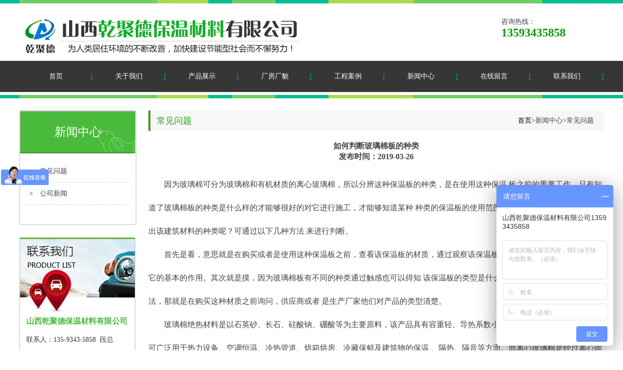

--- FILE ---
content_type: text/html;charset=GB2312
request_url: http://qjdbw.cn/index.php?p=newsshow&id=78&lanmu=1
body_size: 9649
content:

<!DOCTYPE html PUBLIC "-//W3C//DTD XHTML 1.0 Transitional//EN" "http://www.w3.org/TR/xhtml1/DTD/xhtml1-transitional.dtd">
<html xmlns="http://www.w3.org/1999/xhtml">
<head>
<meta http-equiv="Content-Type" content="text/html; charset=gb2312" />
<link href="templates/LCS-HLJ-N0019/style/webstyle.css" rel="stylesheet" type="text/css" />
<title>如何判断玻璃棉板的种类-山西乾聚德保温材料有限公司</title>
<meta name="keywords" content="山西乾聚德保温材料有限公司，乾聚德保温材料，保温材料" />
<meta name="description" content="山西乾聚德保温材料有限公司，是山西省生产能力强、技术装备水平高、资源综合利用水平优的保温材料生产企业，年产优良岩棉制品2万吨，年产挤塑板10万立方。总部位于山西省文水县工业园，位置优越，交通便捷；公司总投资5000多万元，总占地面积50亩，建设生产车间、仓库、办公及附属用房总建筑面积30000平方米，其中加工车间配套车间建筑面积20000平方米。我公司拥有国内外先进、国内好的全自动优良岩棉生产线。公司的主要产品:高强度外墙岩棉保温板、高强度屋顶岩棉保温板、高强度岩棉板、憎水岩棉板、低密度建筑岩棉保温吸音板、工业用保温岩棉、船用岩棉板、农用岩棉板、各类岩棉条岩棉带、岩棉毡等。现有员工98人，其中工程师12人，大中专以上学历53人。" />
<script type="text/javascript" src="templates/LCS-HLJ-N0019/png.js"></script>
<script>
PNG.fix('*');
</script>

</head>

<body>
<!--header start-->
<div class="header_bg">
  <div class="header">
    <div class="top">
      <div class="logo"><!--<img src="templates/LCS-HLJ-N0019/images/index_03.jpg" width="696" height="118" />--><img src='uploadfile/20190331165809.jpg' width='696' height='118' border='0' align='top' /> </div>
      <div class="tel"><!--<img src="templates/LCS-HLJ-N0019/images/index_06.jpg" width="36" height="35" /><span><span style="font-size:14px; font-weight:normal; color:#424242;">咨询热线：</span><br />
        400-622-8811</span>-->
        <p>
	咨询热线：
</p>
<p>
	<span style="font-size:24px;color:#009900;line-height:1;">13593435858</span>
</p>
        </div>
    </div>
  </div>
</div>
<div class="nav_bg">
  <div class="nav">
    <ul>
      <li><a href="index.php">首页</a></li><li><a href="index.php?p=danyeshow&lanmu=3&id=20">关于我们</a></li><li><a href="index.php?p=productslist&lanmu=2">产品展示</a></li><li><a href="index.php?p=productslist&lanmu=17">厂房厂貌</a></li><li><a href="index.php?p=productslist&lanmu=14">工程案例</a></li><li><a href="index.php?p=newslist&lanmu=1">新闻中心</a></li><li><a href="index.php?p=gbook">在线留言</a></li><li><a href="index.php?p=danyeshow&lanmu=10&id=17">联系我们</a></li>
    </ul>
  </div>
</div>
<a href="index.php?p=productslist&lanmu=2"style="display:block;"><div class="banner"><!--<img src="templates/LCS-HLJ-N0019/images/index_14.jpg" width="100%" />--><script type='text/javascript' src='resource/script/swfobject_source.js'></script>
<div id='flash_play_pic6'></div>
<script type='text/javascript'>
var so = new SWFObject('resource/media/SuperFlash.swf', 'mymovie', '100%', '511', '9', '#ffff');
so.addVariable('bcastr_file', 'uploadfile/20190329110720.jpg|uploadfile/20190329110803.jpg|uploadfile/20190329110813.jpg|uploadfile/20190329110733.jpg|uploadfile/20190329110741.jpg');
so.addVariable('bcastr_link', '#|#|#|#|');
so.addVariable('bcastr_title', '');
so.addVariable('TitleTextColor', '0xff0000');
so.addVariable('TitleBgColor', '0x000000');
so.addVariable('TitleBgAlpha', '50');
so.addVariable('TitleBgPosition', '2');
so.addVariable('BtnDefaultColor', '0xFF6600');
so.addVariable('BtnOverColor', '0x000033');
so.addVariable('AutoPlayTime', '3');
so.addVariable('Tween', '1');
so.addVariable('IsShowBtn', '1');
so.addVariable('wmode', 'transparent');
so.addVariable('WinOpen', '_blank');
so.write('flash_play_pic6');
</script></div></a>
<div class="bor"></div>


<script>
var _hmt = _hmt || [];
(function() {
  var hm = document.createElement("script");
  hm.src = "https://hm.baidu.com/hm.js?c87db85462cf61f2430518502e1a48e5";
  var s = document.getElementsByTagName("script")[0]; 
  s.parentNode.insertBefore(hm, s);
})();
</script>
<!--header end--> 

<!--main start-->
<div class="main">
  <div class="left">
    <div class="left01">
      <div class="pro_l_tit">新闻中心</div>
      <div class="pro_l_text">
        <ul>
        
      	
          <li><a href="index.php?p=newslist&lanmu=1&c_id=1">常见问题</a></li>
        
          <li><a href="index.php?p=newslist&lanmu=1&c_id=24">公司新闻</a></li>
        
        </ul>
      </div>
    </div>
    <div class="left02">
    	<img src="/resource/kindeditor/attached/image/20170304/20170304134544_27591.jpg" alt="" />
    	<div style="width:220px; margin:0 auto; padding-top:0px"><span style="font-size:16px;line-height:2.5;color:#4aba3c;"><strong>山西乾聚德保温材料有限公司</strong></span><br />
<span style="font-size:14px;line-height:2.5;">联系人：135-9343-5858&nbsp; 段总</span><br />
<span style="font-size:14px;line-height:2.5;">网　址：www.qjdbw.cn</span><br />
<span style="font-size:14px;line-height:2.5;">地　址：山西省文水县大城南村</span><br />
<span style="font-size:14px;line-height:2.5;">　　　　东工业区</span><br />
<span style="font-size:14px;line-height:2.5;"></span></div>
    </div>
  </div>
  <div class="pro_r">
    <div class="pro_tit">
      <div class="pro_tit01">常见问题</div>
      <div class="pro_tit02"><a href="index.php" style="color:#000">首页</a>>新闻中心>常见问题</div>
    </div>
    <div class="pro_r_text">
      <h3 style="text-align:center">如何判断玻璃棉板的种类</h3>
      <h3 style="text-align:center">发布时间：2019-03-26 </h3><br />
                   <span style="font-size:16px;line-height:3;">　　因为玻璃棉可分为玻璃棉和有机材质的离心玻璃棉，所以分辨这种保温板的种类，是在使用这种保温 板之前的重要工作。只有知道了玻璃棉板的种类是什么样的才能够很好的对它进行施工，才能够知道某种 种类的保温板的使用范围是哪里。那么如何才能够分辨出该建筑材料的种类呢？可通过以下几种方法 来进行判断。</span><br />
<span style="font-size:16px;line-height:3;">　　首先是看，意思就是在购买或者是使用这种保温板之前，查看该保温板的材质，通过观察该保温板的具体 形状，或者规格来确定它的基本的作用。其次就是摸，因为玻璃棉板有不同的种类通过触感也可以得知 该保温板的类型是什么样的。当然也有一种简单的方法，那就是在购买这种材质之前询问，供应商或者 是生产厂家他们对产品的类型清楚。</span><br />
<span style="font-size:16px;line-height:3;">　　玻璃棉绝热材料是以石英砂、长石、硅酸钠、硼酸等为主要原料，该产品具有容重轻、导热系数小、吸收 系数大、阻燃性能好。可广泛用于热力设备、空调恒温、冷热管道、烘箱烘房、冷藏保鲜及建筑物的保温 、隔热、隔音等方面。而离心玻璃棉是经过离心固化等操作的板材制品。主要用于建筑的内墙隔间， 天花吊顶，铁皮风管或风箱内壁的保温，机房内的吸声降噪，金属天棚的流汗控制等，具有广阔的应用前景。</span><br />
<br /><br /><br /><br />
               
                <p> 上一条： <a href="index.php?p=newsshow&id=80&lanmu=1"><font color="#666666">岩棉板价格与质量之间的关联性</font></a> <br />
                下一条：  <a href="index.php?p=newsshow&id=77&lanmu=1"><font color="#666666">玻璃棉毡和玻璃棉卷毡用途</font></a> 
                </p>
    </div>
    <div class="page" ></div>
  </div>
</div>

<!--main end--> 

<!--footer start-->
<div class="footer_bg">
  <div class="footer">
   
    <div class="copyright"><table height="30" border="0">
	<tbody>
		<tr>
			<td width="100">
				<img src="/resource/kindeditor/attached/image/20190329/20190329143635_89208.jpg" width="100" height="100" alt="" /><br />
			</td>
			<td width="800">
				<p>
					<span style="font-size:14px;"><br />
</span> 
				</p>
				<p>
					<span style="font-size:14px;"><span style="line-height:2;color:#FFFFFF;">　</span><span style="line-height:2;"><span style="color:#FFFFFF;">　</span><span style="color:#FFFFFF;">版权所有：</span></span></span><a><span style="font-size:14px;line-height:2;color:#FFFFFF;">山西乾聚德保温材料有限公司　　　　　　</span></a><span style="font-size:14px;line-height:2;color:#FFFFFF;">联系电话：</span><span style="font-size:14px;line-height:2;color:#FFFFFF;">13593435858</span> 
				</p>
				<p>
					<span style="line-height:2.5;color:#FFFFFF;"><span style="color:#FFFFFF;font-size:14px;">　　地　　</span><span style="color:#000000;"><span style="font-size:14px;color:#FFFFFF;">址：</span><span style="font-size:14px;color:#FFFFFF;">山西省文水县大城南村东工业区　　　　　</span><span style="font-size:14px;color:#FFFFFF;">备案号：</span></span></span><span style="line-height:2.5;color:#000000;font-size:14px;"><span style="color:#FFFFFF;"><a href="https://beian.miit.gov.cn" target="_blank"><span style="color:#FFFFFF;">晋ICP备19003005号-1</span></a></span></span><a href="https://beian.miit.gov.cn" target="_blank"><span style="line-height:2.5;color:#FFFFFF;font-size:14px;"></span></a> 
				</p>
				<p style="text-align:left;">
					<span style="font-size:14px;line-height:2.5;color:#000000;"><span style="color:#FFFFFF;">　　技术支持：</span></span><a href="http://www.longcai.com/" target="_blank"><span style="font-size:14px;line-height:2.5;color:#FFFFFF;">龙采科技集团</span></a> 
				</p>
				<p>
					<br />
				</p>
			</td>
			<td width="100">
				<br />
			</td>
		</tr>
	</tbody>
</table>
<p>
	<br />
</p>
<div>
</div> </div>
  
  </div>
</div>

<script>
var _hmt = _hmt || [];
(function() {
  var hm = document.createElement("script");
  hm.src = "https://hm.baidu.com/hm.js?c87db85462cf61f2430518502e1a48e5";
  var s = document.getElementsByTagName("script")[0]; 
  s.parentNode.insertBefore(hm, s);
})();
</script>
<!--footer end-->
</body>
</html>


--- FILE ---
content_type: text/css
request_url: http://qjdbw.cn/templates/LCS-HLJ-N0019/style/webstyle.css
body_size: 7324
content:
@charset "utf-8";
/* CSS Document */
body{margin:0;padding:0;font-size:14px;line-height:22px;font-family:"微软雅黑";-webkit-text-size-adjust:none; color:#424242;}
html,body,div,dl,dt,dd,ul,ol,li,h1,h2,h3,h4,h5,h6,pre,form,fieldset,input,textarea,p,blockquote,th,td,p{margin:0;padding:0;}
img{border:0;vertical-align:bottom;}
ul,li{list-style-type:none;}
a{text-decoration:none;}
a:hover{text-decoration:none;}
.tc{text-align:center;}.tl{text-align:left;}.tr{text-align:right;}
.fl{float:left;}.fr{float:right;}.cl{clear:both;}.fb{font-weight:bold;}.fnb{font-weight:200;margin-left:-1px;}
input[type="text"]:focus,input[type="password"]:focus,textarea:focus{outline:none;}

/*header*/
.header_bg{ min-width:1200px; background:url(../images/index_02.jpg) repeat-x center top;}
.header{ width:1200px; margin:0 auto;}
.top{ height:118px; padding-top:7px;}
.logo{ width:696px; float:left;}
.tel{ width:195px; float:right; padding-right:15px; padding-top:28px; line-height:20px;}
.tel img{ width:36px; float:left; margin-right:12px; margin-top:5px;}
.tel span{ font-size:18px; color:#259f18; font-weight:bold;}
.nav_bg{min-width:1200px; background:#363636; height:64px;}
.nav{width:1200px; margin:0 auto;}
.nav li{ width:150px; float:left; line-height:64px; text-align:center; font-size:14px; background:url(../images/index_11.jpg) no-repeat right;}
.nav li a{ width:110px;color:#fff; display:block; text-align:center; margin-left:20px;}
.nav li a:hover{ height:64px; background:url(../images/index_07.jpg) repeat-x;}
#end{ background:none;}
.banner{min-width:1200px; margin-top:6px;}
.bor{background:url(../images/index_02.jpg) repeat-x center top; height:7px;}
/*index*/
.pro{ width:1200px; margin:0 auto; padding-top:25px; padding-bottom:8px; overflow:hidden;}
.pro_l{ width:238px; float:left; border:solid 1px #bebebe;}
.pro_l_tit{ background:url(../images/index_17.jpg) no-repeat; height:87px; font-size:24px; color:#fff; text-align:center; padding-top:8px; line-height:70px;}
.pro_l_tit span{ font-size:14px;}
.pro_l_text{ padding:6px 11px 40px 11px;}
.pro_l_text li{ background:url(../images/index_30.jpg) no-repeat 8px; border-bottom:dashed 1px #cccccc; font-size:14px; height:35px; line-height:35px; padding:5px 0; }
.pro_l_text li a{ color:#424242; padding-left:30px; display:block; height:35px;}
.pro_l_text li a:hover{ background:url(../images/index_34.jpg) no-repeat; width:219px; height:35px;}
.pro_r{ width:935px; float:right;}
.pro_r_tit{ height:24px;}
.pro_r_tit01{ width:275px; background:url(../images/index_19.jpg) no-repeat; float:left; padding-left:91px; color:#26a019; font-size:18px;}
.pro_r_tit01 span{ font-size:24px; color:#424242;}
.pro_r_tit02{ float:right;}
.pro_r_text{ padding-top:20px; overflow:hidden; clear:both;}
.pro_r_text ul{ width:964px;}
.pro_r_text li{ width:209px; float:left; margin-right:32px; text-align:center; line-height:49px; }
.pro_r_text li img{ width:207px;}
.img1{ border:solid 1px #ddd; display:block ; width:209px ; height:147px;}
.pro_r_text li a{ color:#3d3d3d;}
.pro_r_text li a:hover{ color:#269e19;}

.index02_bg{ min-width:1200px; background:#54b34a; height:408px;clear:both;}
.index02{ width:1200px; margin:0 auto; background:url(../images/index_39.jpg) no-repeat center; padding:24px 0; height:359px;}
.about{ width:715px; float:left; padding-left:24px;}
.about_pic{ width:213px; float:left; padding-top:28px; margin-right:28px;}
.about_text{ width:474px; float:left;}
.about_tit{ width:460px; font-size:18px; color:#269e19; padding-top:19px; border-bottom: solid 1px #009575; height:45px; line-height:45px;}
.about_tit span{ font-size:24px; color:#424242; font-weight:bold;}
.about_con{ line-height:30px; padding:24px 0;}

.message{ width:419px; float:right;}
.mes_text{ padding:13px 45px; font-size:14px; }
#textfield{ width:146px; height:34px; border:solid 1px #bebebe; padding-left:10px;}
#textfield2{ width:317px;height:34px; border:solid 1px #bebebe;padding-left:10px;}
#textarea3{width:327px;height:127px; border:solid 1px #bebebe;}
.button{ text-align:center; margin:0 auto;}

.index03{ width:1200px; margin:0 auto; padding-top:25px; padding-bottom:54px; overflow:hidden;}
.news{ width:510px; float:left;}
.news_tit{ background:url(../images/index_43.jpg) no-repeat left; font-size:18px; color:#269e19; font-weight:bold; padding-left:65px; padding-top:17px; height:40px;}
.news_tit span{ font-size:24px; color:#424242;}
.news_text{ padding-top:8px; padding-left:5px;}
.li1{ border-bottom:dashed 1px #cccccc; background:url(../images/index_53.jpg) no-repeat 7px; padding-left:17px; line-height:45px; height:45px;}
.news_text li a{ color:#424242; float:left; display:block}
.news_text li span{ float:right;}

.contact{ width:640px; float:right;}
.contact_l{ width:337px; float:left;}
.contact_tit{background:url(../images/index_45.jpg) no-repeat left; font-size:18px; color:#269e19; font-weight:bold; padding-left:65px; padding-top:17px;height:40px;}
.contact_tit span{font-size:24px; color:#424242;}
.map{ padding-top:20px;}
.contact_r{ width:260px; height:211px; float:right; padding-top:33px; line-height:32px; color:#323a42;  padding-right:20px; padding-bottom:20px;}
/*footer*/
.footer_bg{ min-width:1200px; background:#363636;clear:both; height:183px;}
.footer{ width:1200px; margin:0 auto; }
.weixin{ width:76px; float:left;  margin-right:10px; padding-left:110px; padding-top:24px;}
.copyright{  float:left; padding-top:25px; line-height:24px; color:#fff;padding-left:50px; }
.longcai{ width:73px; float:right; padding-right:104px; padding-top:14px;}

/*main*/
.main{ width:1200px; margin:0 auto; padding-top:25px; padding-bottom:30px; overflow:hidden;}
.left{width:238px; float:left;}
.left01{ width:238px; border:solid 1px #bebebe;}
.left02{border-left:solid 1px #bebebe;border-right:solid 1px #bebebe;border-bottom:solid 1px #bebebe;border-top:solid 3px #67ad33; margin:26px 0;}
.left02 span{ padding-left:5px; color:#323a42; }
.pro_tit{ width:935px; height:42px; background:#f7f7f7; line-height:42px;}
.pro_tit01{ background:url(../images/main02.jpg) no-repeat left; float:left; padding-left:17px; color:#26a019; font-size:18px;}
.pro_tit01 span{color:#424242; font-size:24px;}
.pro_tit02{ float:right; padding-right:20px;} 
.pro_tit02 a{color:#26a019;}

.liouyan{ float:left; width:500px; padding-top:17px;}
.liouyan_font{ float:left; color:#000000; height:30px; line-height:30px;  width:80px;}
.liouyan_inp{ float:left; width:360px; height:35px; line-height:35px}
.liouyan_inp input{ width:201px; height:20px; line-height:18px; border:1px solid #c1bba9; margin-top:4px; margin-top:2px;}
.liouyan_inp textarea{ width:346px; height:110px; border:1px solid #c1bba9; line-height:18px;}
.liouyan_btn{ float:left; width:428px; height:60px; padding-top:15px; text-align:center;}
.liouyan_btn input{ cursor:pointer; width:57px; height:22px; line-height:22px; border:0px; color:#FFF; background-color:#269e19; margin-right:19px;}
.onbg{ background:url(img/proshowtbg.jpg) left top repeat-x;}
.inp3{ cursor:pointer; width:57px; height:22px; line-height:22px; border:0px; color:#FFF; background:url(img/subg.jpg) no-repeat; margin-right:19px;}
.page{ text-align:center; clear:both; padding-top:20px; letter-spacing:5px; }
.page a{ color:#666;}

--- FILE ---
content_type: application/x-javascript
request_url: http://qjdbw.cn/templates/LCS-HLJ-N0019/png.js
body_size: 11353
content:

// JavaScript Document

/**

* PNG: Adds IE6 support: PNG images for CSS background-image and HTML <IMG/>.

* Author: Drew Diller

* Email: drew.diller@gmail.com

* URL: http://www.dillerdesign.com/experiment/PNG/

* Version: 0.0.7a

* Licensed under the MIT License: http://dillerdesign.com/experiment/PNG/#license

*

* Example usage:

* PNG.fix('.png_bg'); // argument is a CSS selector

* PNG.fixPng( someNode ); // argument is an HTMLDomElement

**/

 

/*

PLEASE READ:

Absolutely everything in this script is SILLY.  I know this.  IE's rendering of certain pixels doesn't make sense, so neither does this code!

*/

 

var PNG = {

 

 ns: 'PNG',

 imgSize: {},

 

 createVmlNameSpace: function() { /* enable VML */

  if (document.namespaces && !document.namespaces[this.ns]) {

    document.namespaces.add(this.ns, 'urn:schemas-microsoft-com:vml');

  }

  if (window.attachEvent) {

   window.attachEvent('onbeforeunload', function() {

    PNG = null;

   });

  }

 },

 

 createVmlStyleSheet: function() { /* style VML, enable behaviors */

  /*

   Just in case lots of other developers have added

   lots of other stylesheets using document.createStyleSheet

   and hit the 31-limit mark, let's not use that method!

   further reading: http://msdn.microsoft.com/en-us/library/ms531194(VS.85).aspx

  */

  var style = document.createElement('style');

  document.documentElement.firstChild.insertBefore(style, document.documentElement.firstChild.firstChild);

  var styleSheet = style.styleSheet;
  
  styleSheet.addRule(this.ns + '\\:*', '{behavior:url(#default#VML)}');

  styleSheet.addRule(this.ns + '\\:shape', 'position:absolute;');

  styleSheet.addRule('img.' + this.ns + '_sizeFinder', 'behavior:none; border:none; position:absolute; z-index:-1; top:-10000px; visibility:hidden;'); /* large negative top value for avoiding vertical scrollbars for large images, suggested by James O'Brien, http://www.thanatopsic.org/hendrik/ */

  this.styleSheet = styleSheet;

 },

 

 readPropertyChange: function() {

  var el = event.srcElement;

  if (event.propertyName.search('background') != -1 || event.propertyName.search('border') != -1) {

   PNG.applyVML(el);

  }

  if (event.propertyName == 'style.display') {

   var display = (el.currentStyle.display == 'none') ? 'none' : 'block';

   for (var v in el.vml) {

    el.vml[v].shape.style.display = display;

   }

  }

  if (event.propertyName.search('filter') != -1) {

   PNG.vmlOpacity(el);

  }

 },

 

 vmlOpacity: function(el) {

  if (el.currentStyle.filter.search('lpha') != -1) {

   var trans = el.currentStyle.filter;

   trans = parseInt(trans.substring(trans.lastIndexOf('=')+1, trans.lastIndexOf(')')), 10)/100;

   el.vml.color.shape.style.filter = el.currentStyle.filter; /* complete guesswork */

   el.vml.image.fill.opacity = trans; /* complete guesswork */

  }

 },

 

 handlePseudoHover: function(el) {

  setTimeout(function() { /* wouldn't work as intended without setTimeout */

   PNG.applyVML(el);

  }, 1);

 },

 

 /**

 * This is the method to use in a document.

 * @param {String} selector - REQUIRED - a CSS selector, such as '#doc .container'

 **/

 fix: function(selector) {

  var selectors = selector.split(','); /* multiple selectors supported, no need for multiple calls to this anymore */

  for (var i=0; i<selectors.length; i++) {

   this.styleSheet.addRule(selectors[i], 'behavior:expression(PNG.fixPng(this))'); /* seems to execute the function without adding it to the stylesheet - interesting... */

  }

 },

 

 applyVML: function(el) {

  el.runtimeStyle.cssText = '';

  this.vmlFill(el);

  this.vmlOffsets(el);

  this.vmlOpacity(el);

  if (el.isImg) {

   this.copyImageBorders(el);

  }

 },

 

 attachHandlers: function(el) {

  var self = this;

  var handlers = {resize: 'vmlOffsets', move: 'vmlOffsets'};

  if (el.nodeName == 'A') {

   var moreForAs = {mouseleave: 'handlePseudoHover', mouseenter: 'handlePseudoHover', focus: 'handlePseudoHover', blur: 'handlePseudoHover'};

   for (var a in moreForAs) {

    handlers[a] = moreForAs[a];

   }

  }

  for (var h in handlers) {

   el.attachEvent('on' + h, function() {

    self[handlers[h]](el);

   });

  }

  el.attachEvent('onpropertychange', this.readPropertyChange);

 },

 

 giveLayout: function(el) {

  el.style.zoom = 1;

  if (el.currentStyle.position == 'static') {

   el.style.position = 'relative';

  }

 },

 

 copyImageBorders: function(el) {

  var styles = {'borderStyle':true, 'borderWidth':true, 'borderColor':true};

  for (var s in styles) {

   el.vml.color.shape.style[s] = el.currentStyle[s];

  }

 },

 

 vmlFill: function(el) {

  if (!el.currentStyle) {

   return;

  } else {

   var elStyle = el.currentStyle;

  }

  for (var v in el.vml) {

   el.vml[v].shape.style.zIndex = elStyle.zIndex;

  }

  el.runtimeStyle.backgroundColor = '';

  el.runtimeStyle.backgroundImage = '';

  var noColor = (elStyle.backgroundColor == 'transparent');

  var noImg = true;

  if (elStyle.backgroundImage != 'none' || el.isImg) {

   if (!el.isImg) {

    el.vmlBg = elStyle.backgroundImage;

    el.vmlBg = el.vmlBg.substr(5, el.vmlBg.lastIndexOf('")')-5);

   }

   else {

    el.vmlBg = el.src;

   }

   var lib = this;

   if (!lib.imgSize[el.vmlBg]) { /* determine size of loaded image */

    var img = document.createElement('img');

    lib.imgSize[el.vmlBg] = img;

    img.className = lib.ns + '_sizeFinder';

    img.runtimeStyle.cssText = 'behavior:none; position:absolute; left:-10000px; top:-10000px; border:none;'; /* make sure to set behavior to none to prevent accidental matching of the helper elements! */

    img.attachEvent('onload', function() {

     this.width = this.offsetWidth; /* weird cache-busting requirement! */

     this.height = this.offsetHeight;

     lib.vmlOffsets(el);

    });
 
    img.src = el.vmlBg;

    img.removeAttribute('width');

    img.removeAttribute('height');

    document.body.insertBefore(img, document.body.firstChild);

   }

   el.vml.image.fill.src = el.vmlBg;

   noImg = false;

  }

  el.vml.image.fill.on = !noImg;

  el.vml.image.fill.color = 'none';

  el.vml.color.shape.style.backgroundColor = elStyle.backgroundColor;

  el.runtimeStyle.backgroundImage = 'none';

  el.runtimeStyle.backgroundColor = 'transparent';

 },

 

 /* IE can't figure out what do when the offsetLeft and the clientLeft add up to 1, and the VML ends up getting fuzzy... so we have to push/enlarge things by 1 pixel and then clip off the excess */

 vmlOffsets: function(el) {

  var thisStyle = el.currentStyle;

  var size = {'W':el.clientWidth+1, 'H':el.clientHeight+1, 'w':this.imgSize[el.vmlBg].width, 'h':this.imgSize[el.vmlBg].height, 'L':el.offsetLeft, 'T':el.offsetTop, 'bLW':el.clientLeft, 'bTW':el.clientTop};

  var fudge = (size.L + size.bLW == 1) ? 1 : 0;

  

  /* vml shape, left, top, width, height, origin */

  var makeVisible = function(vml, l, t, w, h, o) {

   vml.coordsize = w+','+h;

   vml.coordorigin = o+','+o;

   vml.path = 'm0,0l'+w+',0l'+w+','+h+'l0,'+h+' xe';

   vml.style.width = w + 'px';

   vml.style.height = h + 'px';

   vml.style.left = l + 'px';

   vml.style.top = t + 'px';

  };

  makeVisible(el.vml.color.shape, (size.L + (el.isImg ? 0 : size.bLW)), (size.T + (el.isImg ? 0 : size.bTW)), (size.W-1), (size.H-1), 0);

  makeVisible(el.vml.image.shape, (size.L + size.bLW), (size.T + size.bTW), (size.W), (size.H), 1);

  

  var bg = {'X':0, 'Y':0};

  var figurePercentage = function(axis, position) {

   var fraction = true;

   switch(position) {

    case 'left':

    case 'top':

     bg[axis] = 0;

     break;

    case 'center':

     bg[axis] = .5;

     break;

    case 'right':

    case 'bottom':

     bg[axis] = 1;

     break;

    default:

     if (position.search('%') != -1) {

      bg[axis] = parseInt(position)*.01;

     }

     else {

      fraction = false;

     }

   }

   var horz = (axis == 'X');

   bg[axis] = Math.ceil(fraction ? ( (size[horz?'W': 'H'] * bg[axis]) - (size[horz?'w': 'h'] * bg[axis]) ) : parseInt(position));

   if (bg[axis] == 0) {

    bg[axis]++;

   }

  };

  for (var b in bg) {

   figurePercentage(b, thisStyle['backgroundPosition'+b]);

  }

  

  el.vml.image.fill.position = (bg.X/size.W) + ',' + (bg.Y/size.H);

  

  var bgR = thisStyle.backgroundRepeat;

  var dC = {'T':1, 'R':size.W+fudge, 'B':size.H, 'L':1+fudge}; /* these are defaults for repeat of any kind */

  var altC = { 'X': {'b1': 'L', 'b2': 'R', 'd': 'W'}, 'Y': {'b1': 'T', 'b2': 'B', 'd': 'H'} };

  if (bgR != 'repeat') {

   var c = {'T':(bg.Y), 'R':(bg.X+size.w), 'B':(bg.Y+size.h), 'L':(bg.X)}; /* these are defaults for no-repeat - clips down to the image location */

   if (bgR.search('repeat-') != -1) { /* now let's revert to dC for repeat-x or repeat-y */

    var v = bgR.split('repeat-')[1].toUpperCase();

    c[altC[v].b1] = 1;

    c[altC[v].b2] = size[altC[v].d];

   }

   if (c.B > size.H) {

    c.B = size.H;

   }

   el.vml.image.shape.style.clip = 'rect('+c.T+'px '+(c.R+fudge)+'px '+c.B+'px '+(c.L+fudge)+'px)';

  }

  else {

   el.vml.image.shape.style.clip = 'rect('+dC.T+'px '+dC.R+'px '+dC.B+'px '+dC.L+'px)';

  }

 },

 

 fixPng: function(el) {

  el.style.behavior = 'none';

  if (el.nodeName == 'BODY' || el.nodeName == 'TD' || el.nodeName == 'TR') { /* elements not supported yet */

   return;

  }

  el.isImg = false;

  if (el.nodeName == 'IMG') {

   if(el.src.toLowerCase().search(/\.png$/) != -1) {

    el.isImg = true;

    el.style.visibility = 'hidden';

   }

   else {

    return;

   }

  }

  else if (el.currentStyle.backgroundImage.toLowerCase().search('.png') == -1) {

   return;

  }

  var lib = PNG;

  el.vml = {color: {}, image: {}};

  var els = {shape: {}, fill: {}};

  for (var r in el.vml) {

   for (var e in els) {

    var nodeStr = lib.ns + ':' + e;

    el.vml[r][e] = document.createElement(nodeStr);

   }

   el.vml[r].shape.stroked = false;

   el.vml[r].shape.appendChild(el.vml[r].fill);

   el.parentNode.insertBefore(el.vml[r].shape, el);

  }

  el.vml.image.shape.fillcolor = 'none'; /* Don't show blank white shapeangle when waiting for image to load. */

  el.vml.image.fill.type = 'tile'; /* Ze magic!! Makes image show up. */

  el.vml.color.fill.on = false; /* Actually going to apply vml element's style.backgroundColor, so hide the whiteness. */

  

  lib.attachHandlers(el);

  

  lib.giveLayout(el);

  lib.giveLayout(el.offsetParent);

  

  /* set up element */

  lib.applyVML(el);

 }

 

};

try {

 document.execCommand("BackgroundImageCache", false, true); /* TredoSoft Multiple IE doesn't like this, so try{} it */

} catch(r) {}

PNG.createVmlNameSpace();

PNG.createVmlStyleSheet();

 
